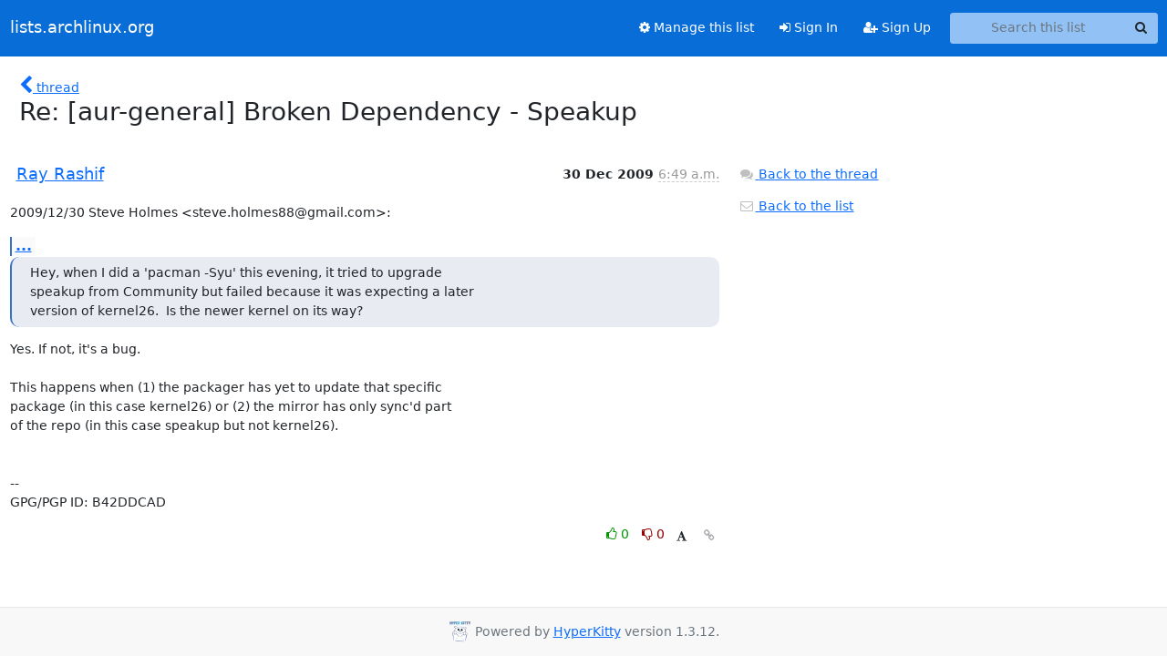

--- FILE ---
content_type: text/html; charset=utf-8
request_url: https://lists.archlinux.org/archives/list/aur-general@lists.archlinux.org/message/4FRSQCA453TKFBWY5SWVFWVXZ3ETSTPT/
body_size: 2786
content:





<!DOCTYPE HTML>
<html>
    <head>
        <meta http-equiv="Content-Type" content="text/html; charset=UTF-8" />
        <meta name="viewport" content="width=device-width, initial-scale=1.0" />
        <meta name="ROBOTS" content="INDEX, FOLLOW" />
        <title>
Re: [aur-general] Broken Dependency - Speakup - Aur-general - lists.archlinux.org
</title>
        <meta name="author" content="" />
        <meta name="dc.language" content="en" />
        <link rel="shortcut icon" href="/static/hyperkitty/img/favicon.ico" />
        <link rel="stylesheet" href="/static/hyperkitty/libs/jquery/smoothness/jquery-ui-1.13.1.min.css" type="text/css" media="all" />
        <link rel="stylesheet" href="/static/hyperkitty/libs/fonts/font-awesome/css/font-awesome.min.css" type="text/css" media="all" />
        <link rel="stylesheet" href="/static/CACHE/css/output.e5bf37f52345.css" type="text/css" media="all"><link rel="stylesheet" href="/static/CACHE/css/output.e68c4908b3de.css" type="text/css"><link rel="stylesheet" href="/static/CACHE/css/output.60693ec958f7.css" type="text/css" media="all">
         
        
        

    </head>

    <body>

    


    <nav class="navbar sticky-top navbar-expand-md mb-2" id="navbar-main">
        <div class="container-xxl">
            <div class="navbar-header"> <!--part of navbar that's always present-->
                <button type="button" class="navbar-toggler collapsed" data-bs-toggle="collapse" data-bs-target=".navbar-collapse">
                    <span class="fa fa-bars"></span>
                </button>
                <a class="navbar-brand" href="/archives/">lists.archlinux.org</a>

            </div> <!-- /navbar-header -->
            <div class="d-flex">
                <div class="auth dropdown d-md-none">
                        
                </div>
                
                <a  href="/accounts/login/?next=/archives/list/aur-general%40lists.archlinux.org/message/4FRSQCA453TKFBWY5SWVFWVXZ3ETSTPT/" class="nav-link d-md-none">
                    <span class="fa fa-sign-in"></span>
                    Sign In
                </a>
                <a  href="/accounts/signup/?next=/archives/list/aur-general%40lists.archlinux.org/message/4FRSQCA453TKFBWY5SWVFWVXZ3ETSTPT/" class="nav-link d-md-none">
                    <span class="fa fa-user-plus"></span>
                    Sign Up
                </a>
                
            </div>
            <div class="navbar-collapse collapse justify-content-end"> <!--part of navbar that's collapsed on small screens-->
                <!-- show dropdown for smaller viewports b/c login name/email may be too long -->
                <!-- only show this extra button/dropdown if we're in small screen sizes -->
            
                
                <a href="/mailman3/lists/aur-general.lists.archlinux.org/" class="nav-link">
                    <span class="fa fa-cog"></span>
                    Manage this list
                </a>
                
            
            
            <a  href="/accounts/login/?next=/archives/list/aur-general%40lists.archlinux.org/message/4FRSQCA453TKFBWY5SWVFWVXZ3ETSTPT/" class="nav-link d-none d-md-block">
                <span class="fa fa-sign-in"></span>
                Sign In
            </a>
            <a  href="/accounts/signup/?next=/archives/list/aur-general%40lists.archlinux.org/message/4FRSQCA453TKFBWY5SWVFWVXZ3ETSTPT/" class="nav-link d-none d-md-block">
                <span class="fa fa-user-plus"></span>
                Sign Up
            </a>
            
                <form name="search" method="get" action="/archives/search" class="navbar-form navbar-right my-2 my-lg-2 ms-2" role="search">
                    <input type="hidden" name="mlist" value="aur-general@lists.archlinux.org" />
                    <div class="input-group">
                    <input name="q" type="text" class="form-control rounded-4 search"
                            
                                placeholder="Search this list"
                                aria-label="Search this list"
                            
                            
                            />
                    <button class="btn search-button" aria-label="Search"><span class="fa fa-search"></span></button>
                    </div>
                </form>
                <!-- larger viewports -->
                <ul class="nav navbar-nav auth d-none d-md-flex">
                    
                </ul>
            </div> <!--/navbar-collapse -->
        </div><!-- /container for navbar -->
    </nav>

    

     <div class="modal fade" tabindex="-1" role="dialog" id="keyboard-shortcuts">
       <div class="modal-dialog" role="document">
         <div class="modal-content">
           <div class="modal-header">
             <button type="button" class="close" data-dismiss="modal" aria-label="Close"><span aria-hidden="true">&times;</span></button>
             <h4 class="modal-title">Keyboard Shortcuts</h4>
           </div>
           <div class="modal-body">
             <h3>Thread View</h3>
             <ul>
               <li><code>j</code>: Next unread message </li>
               <li><code>k</code>: Previous unread message </li>
               <li><code>j a</code>: Jump to all threads
               <li><code>j l</code>: Jump to MailingList overview
             </ul>
           </div>
         </div><!-- /.modal-content -->
       </div><!-- /.modal-dialog -->
     </div><!-- /.modal -->

     <div class="container-xxl" role="main">
        

<div class="row">

    <div class="col-12 col-md-10">

        <div class="message-header row">
        <div class="col-tn-2 message-back">
            <a href="/archives/list/aur-general@lists.archlinux.org/thread/APZVGMHVJQUBJ2DHNXBJDO4GZTNQ4FBT/#4FRSQCA453TKFBWY5SWVFWVXZ3ETSTPT">
                <span class="fa fa-chevron-left icon"></span>
                <span class="d-none d-md-inline hidden-tn hidden-xs">thread</span>
            </a>
        </div>
        <div class="col-10">
            <h1>Re: [aur-general] Broken Dependency - Speakup</h1>
        </div>
        </div>

        <div class="row">
            <div class="col-lg-9">
                <section id="thread-content">
                    





<div class="email email-first">

    <div id="4FRSQCA453TKFBWY5SWVFWVXZ3ETSTPT" class="email-header">
        <div class="gravatar-wrapper d-flex">
            <div class="gravatar circle">
                
            </div>
            <div class="email-author d-flex">
                <h2 class="name">
                    
                    <a href="/archives/users/8c50383705e54043995ddf314fc5c87e/"
                       title="See the profile for Ray Rashif"
                       >Ray Rashif</a>
                    
                </h2>
            </div>
        </div>
        <div class="email-date right">
            
            
            <span class="date d-none d-sm-inline">
                30 Dec
                
                    2009
                
            </span>
            <span class="date d-sm-none">
                30 Dec
                
                '09
                
            </span>
            
            <div class="time">
                <span title="Sender's time: Dec. 30, 2009, 2:49 p.m.">6:49 a.m.</span>
            </div>

        </div>
        
    </div> <!-- /email-header: gravatar, author-info, date, peramlink, changed_subject -->
    <div class="email-body ">
      <p>2009/12/30 Steve Holmes &lt;steve.holmes88@gmail.com>:</p>
<div class="quoted-switch"><a href="#">...</a></div><blockquote class="blockquote quoted-text"><p>Hey, when I did a 'pacman -Syu' this evening, it tried to upgrade
speakup from Community but failed because it was expecting a later
version of kernel26.  Is the newer kernel on its way?</p>
</blockquote><p>Yes. If not, it's a bug.

This happens when (1) the packager has yet to update that specific
package (in this case kernel26) or (2) the mirror has only sync'd part
of the repo (in this case speakup but not kernel26).


-- 
GPG/PGP ID: B42DDCAD</p>

    </div>

    

    <div class="email-info">
      <div class="likeform-wrapper right">
        <div class="messagelink pull-right">
          <button class="toggle-font btn btn-sm"
                title="Display in fixed font"
                data-bs-toggle="tooltip" data-placement="bottom">
                <i class="fa fa-font"></i>
          </button>
          <a href="/archives/list/aur-general@lists.archlinux.org/message/4FRSQCA453TKFBWY5SWVFWVXZ3ETSTPT/"
             title="Permalink for this message"
             data-bs-toggle="tooltip" data-placement="bottom"><i class="fa fa-link"></i></a>
        </div>
        

    <form method="post" class="likeform"
          action="/archives/list/aur-general@lists.archlinux.org/message/4FRSQCA453TKFBWY5SWVFWVXZ3ETSTPT/vote">
    <input type="hidden" name="csrfmiddlewaretoken" value="qSbSq9FCype5zwPI7EPDVlpLRSpz1n4vLmfdKkyXQFoLgL5152l7IOGFIpyPF9zX">
    
		
			<a class="youlike vote  disabled" title="You must be logged-in to vote."
			href="#like" data-vote="1" aria-label="Like thread">
					<i class="fa fa-thumbs-o-up"></i> 0
			</a>
			<a class="youdislike vote disabled" title="You must be logged-in to vote."
			href="#dislike" data-vote="-1" aria-label="Dislike thread">
				<i class="fa fa-thumbs-o-down"></i> 0
			</a>
		
    

    </form>

        </div>

        <!-- Reply link -->
        

        <!-- Attachments -->
        
        <!-- Reply form -->
        

        

    </div>

</div>

                </section>
            </div>
            <div class="col-lg-3">
                



<!-- right column -->
<section id="message-overview-info">

    <p>
        <a href="/archives/list/aur-general@lists.archlinux.org/thread/APZVGMHVJQUBJ2DHNXBJDO4GZTNQ4FBT/#4FRSQCA453TKFBWY5SWVFWVXZ3ETSTPT">
            <i class="fa fa-fw fa-comments"></i>
            <span class="hidden-tn hidden-xs">Back to the thread</span>
        </a>
    </p>

    <p>
        <a href="/archives/list/aur-general@lists.archlinux.org/">
            <i class="fa fa-fw fa-envelope-o"></i>
            Back to the list
        </a>
    </p>

    

</section>

            </div>
        </div>

    </div>

</div>


    </div> <!-- /container for content -->

    <footer class="footer">
      <div class="container">
        <p class="text-muted">
            <img class="logo" alt="HyperKitty" src="/static/hyperkitty/img/logo.png" />
            Powered by <a href="http://hyperkitty.readthedocs.org">HyperKitty</a> version 1.3.12.
        </p>
      </div>
    </footer>

    <script src="/static/hyperkitty/libs/jquery/jquery-3.6.0.min.js"></script>
    <script src="/static/hyperkitty/libs/jquery/jquery-ui-1.13.1.min.js"></script>
    <script src="/static/CACHE/js/output.80e003825acc.js"></script>
    <script>
      // Add the .js-enabled class to the body so we can style the elements
      // depending on whether Javascript is enabled.
      $(document).ready(function(){
          $("body").addClass("js-enabled");
          $(".gravatar").addClass("rounded-circle");
      });
    </script>
     

    


    </body>
</html>
